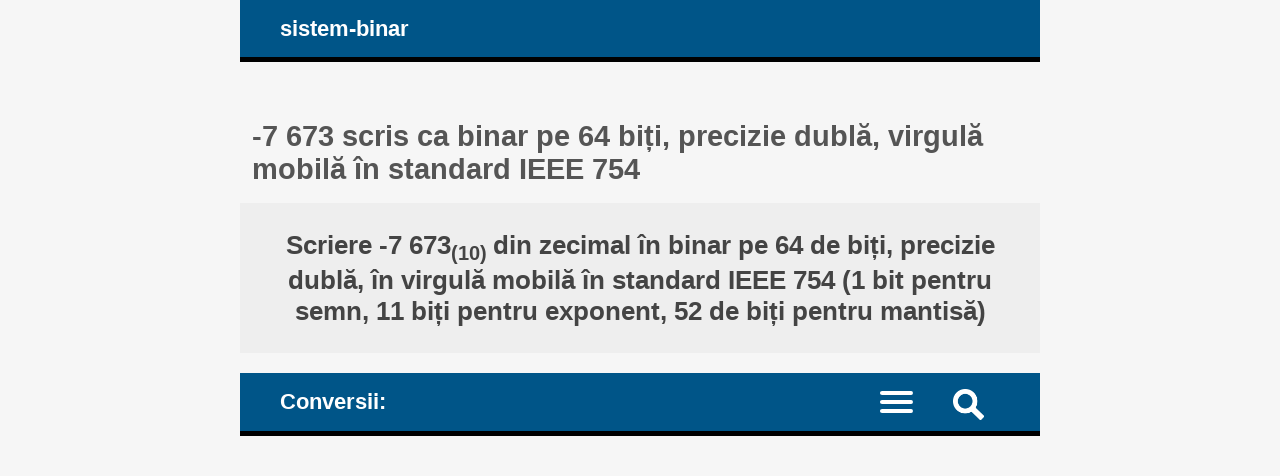

--- FILE ---
content_type: text/html; charset=UTF-8
request_url: https://sistem-binar.base-conversion.ro/numar-real-convertit-din-sistem-zecimal-in-binar-64biti-precizie-dubla-virgula-mobila-IEEE754.php?numar_zecimal_baza_zece=-7673
body_size: 9288
content:
<!DOCTYPE HTML><html lang="ro">
<head><meta charset="UTF-8"><meta name="viewport" content="width=device-width, initial-scale=1"><meta name="robots" content="index,follow"><link rel="canonical" href="https://sistem-binar.base-conversion.ro/numar-real-convertit-din-sistem-zecimal-in-binar-64biti-precizie-dubla-virgula-mobila-IEEE754.php?numar_zecimal_baza_zece=-7673"><link rel="alternate" hreflang="en" href="https://binary-system.base-conversion.ro/real-number-converted-from-decimal-system-to-64bit-double-precision-IEEE754-binary-floating-point.php?decimal_number_base_ten=-7673"><title>-7 673 scris ca binar pe 64 biți, precizie dublă, virgulă mobilă în standard IEEE 754</title><meta name="description" content="Scrierea numărului -7 673 din zecimal în binar pe 64 biți, precizie dublă, în virgulă mobilă în standard IEEE 754: cum se face conversia, calculator cu pași și explicații"><style>article, aside, details, figcaption, figure, footer, header, hgroup, main, menu, nav, section {display: block;}
* {-webkit-box-sizing: border-box;margin: 0;padding: 0;}body {background-color: #f6f6f6;color: #333;font-family: Arial, Helvetica, sans-serif;font-size: 1em;text-align: center;}a {color: #059;text-decoration: none;}a:link {color: #059;text-decoration: none;}a:hover {color: #444;text-decoration: none;}h1, h2, h3, h4, h5, h6 {color: #555;margin: 1em 0.4em 0.6em 0.4em;}h1 {font-size: 1.8em;margin-top: 2em;}h2 {font-size: 1.5em;margin-top: 1.6em;}h3 {font-size: 1.2em;}h4 {font-size: 1.1em;}h5 {font-size: 1em;}ul {height: auto;list-style: none;overflow: auto;}p {margin: 1em 0;}hr {border: 0 solid #777;border-bottom: 1px dashed #555;color:#555;display: block;height: 0.0625em;margin: 0.625em 0;}h1.msg, h2.msg, h1.top, h3.top {background-color: #fff;height: auto;margin: 0.625em 0;overflow: auto;padding: 1em;text-align: center;}h1.top a, h3.top a {display: block;padding: 1em;}sup, sub {font-size: 75%;}mark {background-color: #cef;color: #006;}mark:hover {background-color: #adf;color: #002;}
#layout {margin: 0 auto;text-align: left;width: 50em;}#header, #nav_menu {background-color: #058;border-bottom: 5px solid #000;color: #fff;height: auto;overflow: hidden;padding: 0 3%;}#logo, #nav_logo {clear: none;color: #fff;display: block;float: left;font-size: 1.4em;font-weight: bold;margin: 0.7em;}.clearfix:before, .clearfix:after {content: " ";display: table;}.clearfix:after {clear: both;}.noscreen {display:none;}div.adv728_90, div.info, div.infoc {background-color: #fff;clear: both;float: none;height: auto;text-align: center;}div.adv728_90 {margin: 1.6em 0;min-height: 210px;}div.info, div.infoc {overflow: auto;padding: 1.2em;text-align: justify;}div.infoc {text-align: center;}div.info ul {width: 100%;}div.info ul li {clear: both;display: block;height: auto;margin: 2%;overflow: auto;padding: 1%;}
</style></head>
<body><div id="layout"><header id="header"><a id="logo" href="https://sistem-binar.base-conversion.ro" title="pagina de start a site-ului sistem-binar.base-conversion.ro: conversia numerelor în baze de numerație ale sistemelor numerice poziționale în baza doi (numere scrise în sistem binar) și în baza zece (numere scrise în sistem zecimal)">sistem-binar</a></header><main><h1>-7 673 scris ca binar pe 64 biți, precizie dublă, virgulă mobilă în standard IEEE 754 </h1><style>div.result {background-color: #fff;font-size: 1.1em;font-weight: bold;height: auto;overflow: auto;text-align: center;}div.result h2 {background-color: #eee;color: #444;margin: 0;padding: 1em;}</style><div class="result"><h2>Scriere -7 673<sub>(10) </sub> din zecimal în binar pe 64 de biți, precizie dublă, în virgulă mobilă în standard IEEE 754 (1 bit pentru semn, 11 biți pentru exponent, 52 de biți pentru mantisă) </h2></div><style>#nav_menu {border-top: 20px solid #f6f6f6;}#nav {border-top: 2px dotted #999;clear: both;display: none;width: 100%;}#nav_logo{vertical-align: middle;}#nav li {border-bottom: 1px dotted #aaa;width: 100%;}#nav a {color: #fff;display: inline-block;font-size: 1.1em;height: 100%;padding: 3%;vertical-align: middle;text-align: left;width: 50%;}#nav a:active, #nav a.on, #nav a:hover {background-color: #035;color: #fff;}.menu-icon {display:block;padding: 1.1em 1.5em 0.7em 0;}.menu-icon div {width: 33px;height: 4px;margin-bottom: 5px;position: relative; background-color: #fff;border-radius: 3px; transform-origin: 4px 0px; transition: transform 0.5s cubic-bezier(0.77,0.2,0.05,1.0), background 0.5s cubic-bezier(0.77,0.2,0.05,1.0), opacity 0.55s ease;}label {float: right; display: inline-block; cursor:pointer;}#show_menu:checked ~ label div:nth-last-child(1) {opacity: 1;transform: translate(0px,-15px) rotate(45deg);}#show_menu:checked ~ label div:nth-last-child(2) {opacity: 1;transform: rotate(-45deg) translate(-11px, 5px);}#show_menu:checked ~ label div:nth-last-child(3) {opacity:0;}input[type=checkbox] {display: none;}#show_menu:checked ~ #nav {display: block;}
input, textarea {border: 0.125em solid #edc;background-color: #eee;color: #444;margin: 0.125em;padding: 0.1875em;}input:hover, input:focus, textarea:hover, textarea:focus {border: 0.125em solid #06a;background-color: #fff;}input[type=submit] {background-color: #058;color: #fff;cursor: pointer;}input[type=submit]:hover, input[type=submit]:focus {background-color: #333;}form {background-color: #fff;color: #333;border: 0.4em solid #059;height: auto;margin-bottom: 1.6em;overflow: hidden;padding: 1em 1.2em;position: relative;text-align: left;}form input, form label, form textarea {font-size: 1.4em;margin: 0.25em 0;overflow: auto;padding: 0.2em 0;width: 100%;}form label span {color: #058;}form input.sml {background-color: #fff;border: none;text-align: right;width: 100%;}#header img, #nav_menu img {float: right; display: inline-block; cursor:pointer;margin: 1em 2em 0.7em 1em;}#search {background-color: #fff;border-top: 2px dotted #999;clear: both;display: none;width: 100%;}#search form {border: none;}#top {background-color: #fff;border: 0.3em solid #369;margin: 0 -3%;overflow: hidden;}#show_search:checked ~ #search {display: block;}</style><header id="nav_menu"><span id="nav_logo">Conversii: </span><label for="show_search"><img src="images/png/search.png" width="31" height="31" title="căutare nouă / operație nouă"></label><input type="checkbox" id="show_search" role="button"><div id="search" class="clearfix"><div id="top"><h2>Scrie numere din zecimal în binar în reprezentare pe 64 biți, în precizie dublă, virgulă mobilă în standard IEEE 754 </h2><form target="_parent" action="https://sistem-binar.base-conversion.ro/converteste-numere-reale-din-sistem-zecimal-in-binar-64biti-precizie-dubla-virgula-mobila-IEEE754.php" method="POST"><input type="hidden" name="rulare" value="3"><input type="hidden" name="id_unique" value="0.13958600 176924730569749249221449.86593862"><label for="number">Număr zecimal: </label><input type="tel" id="number" name="decimal_number_base_ten" value="-7673" maxLength="362" placeholder="sunt permise: cifre + - ." required><input type="submit" value="convertește (transformă)"></form> </div></div><nav><input type="checkbox" id="show_menu"><label for="show_menu" title="Meniu conversii numerice binare: clic pentru a extinde / restrânge" class="menu-icon"><div></div><div></div><div></div></label><ul id="nav">
<li><a href="https://sistem-binar.base-conversion.ro/converteste-numere-intregi-pozitive-fara-semn-din-sistem-zecimal-in-binar-fara-semn.php" title="Convertor: scrierea din sistem zecimal în baza 10 în numere în baza 2 în sistem binar"> Fără semn: din Baza 10 &nearr; în Baza 2 </a><a href="https://sistem-binar.base-conversion.ro/converteste-numere-din-binar-fara-semn-in-intregi-pozitivi-fara-semn.php" title="Convertor: scrierea din sistem binar în baza 2 în numere în numere în baza 10 în sistem zecimal"> Fără semn: din Baza 2 &searr; în Baza 10 </a></li>
<li><a href="https://sistem-binar.base-conversion.ro/converteste-numere-intregi-cu-semn-din-sistem-zecimal-in-binar-cu-semn.php" title="Convertor: scrierea din numere întregi cu semn din sistem zecimal (baza 10) în sistem binar cu semn"> Cu semn: din Întreg &nearr; în Binar </a><a href="https://sistem-binar.base-conversion.ro/converteste-numere-din-binar-cu-semn-in-intregi.php" title="Convertor: scrierea numerelor binare cu semn din baza 2 în baza 10, ca întregi în sistem zecimal"> Cu semn: din Binar &searr; în Întreg </a></li>
<li><a href="https://sistem-binar.base-conversion.ro/converteste-numere-intregi-cu-semn-din-sistem-zecimal-in-binar-complement-unu.php" title="Convertor: scrierea din numere întregi cu semn din sistem zecimal (baza 10) în sistem binar cu semn în reprezentarea în complement față de unu"> Complement față de unu: din Întreg &nearr; în Binar </a><a href="https://sistem-binar.base-conversion.ro/converteste-numere-din-binar-complement-unu-in-intregi.php" title="Convertor: scrierea din sistem binar cu semn în reprezentarea în complement față de unu în numere întregi în sistem zecimal (baza 10)"> Complement față de unu: din Binar &searr; în Întreg </a></li>
<li><a href="https://sistem-binar.base-conversion.ro/converteste-numere-intregi-cu-semn-din-sistem-zecimal-in-binar-complement-doi.php" title="Convertor: scrierea din numere întregi cu semn din sistem zecimal (baza 10) în sistem binar cu semn în reprezentarea în complement față de doi"> Complement față de doi: din Întreg &nearr; în Binar </a><a href="https://sistem-binar.base-conversion.ro/converteste-numere-din-binar-complement-doi-in-intregi.php" title="Convertor: scrierea din sistem binar cu semn în reprezentarea în complement față de doi în numere întregi în sistem zecimal (baza 10)"> Complement față de doi: din Binar &searr; în Întreg </a></li>
<li><a href="https://sistem-binar.base-conversion.ro/converteste-numere-reale-din-sistem-zecimal-in-binar-32biti-precizie-simpla-virgula-mobila-IEEE754.php" title="Convertește numere zecimale în numere în sistem binar pe 32 de biți, precizie simplă, în virgulă mobilă în standard IEEE 754"> 32bit IEEE 754: din Nr. zecimal &nearr; în Binar, precizie simplă, virgulă mobilă </a><a href="https://sistem-binar.base-conversion.ro/converteste-numere-din-binar-32biti-precizie-simpla-virgula-mobila-IEEE754-in-reale.php" title="Convertește numere binare pe 32 de biți, precizie simplă, în virgulă mobilă în standard IEEE 754 în numere zecimale (float) în baza zece"> 32bit IEEE 754: din Binar, precizie simplă, virgulă mobilă &searr; în Nr. zecimal, float </a></li>
<li><a href="https://sistem-binar.base-conversion.ro/converteste-numere-reale-din-sistem-zecimal-in-binar-64biti-precizie-dubla-virgula-mobila-IEEE754.php" title="Convertește numere zecimale în numere în sistem binar pe 64 de biți, precizie dublă, în virgulă mobilă în standard IEEE 754" class="on"> 64bit IEEE 754: din Nr. zecimal &nearr; în Binar, precizie dublă, virgulă mobilă </a><a href="https://sistem-binar.base-conversion.ro/converteste-numere-din-binar-64biti-precizie-dubla-virgula-mobila-IEEE754-in-reale.php" title="Convertește numere binare pe 64 de biți, precizie dublă, în virgulă mobilă în standard IEEE 754 în numere zecimale (double) în baza zece"> 64bit IEEE 754: din Binar, precizie dublă, virgulă mobilă &searr; în Nr. zecimal, double </a></li>
</ul></nav></header><style>div.result h3 {color: #058;}div.result div {display: inline-block;float: none;height: auto;margin: 1em auto;padding: 1em;overflow: auto;text-align: right;width: auto;}div.result div.left {margin: 0.5em auto;padding: 0.5em;text-align: left;}div.result div span {color: #058;}div.result div span.lthrough {text-decoration: line-through;}ul.bits {text-align: center;padding: 3%;}ul.bits li {text-align: left;}ul.bits ul{display: inline-block;}ul.bits ul li {display: inline-block;float: left;text-align: center;vertical-align: top;}ul.bits ul li p {background-color: #adf;font-size: 1.3em;margin: 0.2em;padding: 0.2em;}ul.bin li {padding: 0.5em 1em;border-bottom: 0.0625em dotted #ccc;}ul.bin li b {color: #057;}</style><div class="result"><h3>Care sunt pașii pentru a scrie numărul <br><mark>-7 673</mark><sub>(10) </sub> din zecimal în binar în reprezentarea pe 64 biți, precizie dublă, în virgulă mobilă în standard IEEE 754 (1 bit pentru semn, 11 biți pentru exponent, 52 de biți pentru mantisă) </h3> </div><div class="result"><h3>1. Începe cu versiunea pozitivă a numărului: </h3><h4>|-7 673| = 7 673 </h4><br><h3>2. Împarte numărul în mod repetat la 2. </h3><div class="left"><h4>Notăm mai jos, în ordine, fiecare rest al împărțirilor. </h4><h4>Ne oprim când obținem un cât egal cu zero. </h4></div> <br><div><ul class="bin"><li>împărțire = cât + <b>rest</b>; </li><li> 7 673 : 2 = 3 836 + <b>1</b>; </li><li> 3 836 : 2 = 1 918 + <b>0</b>; </li><li> 1 918 : 2 = 959 + <b>0</b>; </li><li> 959 : 2 = 479 + <b>1</b>; </li><li> 479 : 2 = 239 + <b>1</b>; </li><li> 239 : 2 = 119 + <b>1</b>; </li><li> 119 : 2 = 59 + <b>1</b>; </li><li> 59 : 2 = 29 + <b>1</b>; </li><li> 29 : 2 = 14 + <b>1</b>; </li><li> 14 : 2 = 7 + <b>0</b>; </li><li> 7 : 2 = 3 + <b>1</b>; </li><li> 3 : 2 = 1 + <b>1</b>; </li><li> 1 : 2 = 0 + <b>1</b>; </li></ul></div><br><h3>3. Construiește reprezentarea numărului pozitiv în baza 2. </h3><div class="left"><h4>Ia fiecare rest al împărțirilor începând din partea de jos a listei construite mai sus. </h4></div> </div><div class="result"><div><h4>7 673<sub>(10) </sub> = </h4><hr><h4> <mark>1 1101 1111 1001</mark><sub>(2) </sub></h4></div><br><h3>4. Normalizează reprezentarea binară a numărului. </h3><div class="left"><h4>Mută virgula cu 12 poziții la stânga, astfel încât partea întreagă a acestuia să aibă un singur bit, diferit de 0: </h4></div> <br><div><h4>7 673<sub>(10) </sub>= </h4><hr><h4><mark>1 1101 1111 1001</mark><sub>(2) </sub>= </h4><hr><h4><mark>1 1101 1111 1001</mark><sub>(2) </sub> &times; 2<sup>0 </sup>= </h4><hr><h4><mark>1,1101 1111 1001</mark><sub>(2) </sub> &times; 2<sup>12 </sup> </h4></div><br><h3>5. Până la acest moment avem următoarele elemente ce vor alcătui numărul binar în reprezentare IEEE 754, precizie dublă (64 biți): </h3> </div><div class="result"><div><h4>Semn 1 (un număr negativ) </h4><hr><h4>Exponent (neajustat): 12 </h4><hr><h4>Mantisă (nenormalizată): <br><mark>1,1101 1111 1001</mark> </h4></div><br><h3>6. Ajustează exponentul. </h3><div class="left"><h4>Folosește reprezentarea deplasată pe 11 biți: </h4></div><br><div><h4>Exponent (ajustat) = </h4><hr><h4>Exponent (neajustat) + 2<sup>(11-1)</sup> - 1 = </h4><hr><h4>12 + 2<sup>(11-1)</sup> - 1 = </h4><hr><h4>(12 + 1 023)<sub>(10) </sub> = </h4><hr><h4>1 035<sub>(10) </sub></h4></div><br><h3>7. Convertește exponentul ajustat din zecimal (baza 10) în binar pe 11 biți. </h3><div class="left"><h4>Folosește din nou tehnica împărțirii repetate la 2: </h4></div> <br><div><ul class="bin"><li>împărțire = cât + <b>rest</b>; </li><li> 1 035 : 2 = 517 + <b>1</b>; </li><li> 517 : 2 = 258 + <b>1</b>; </li><li> 258 : 2 = 129 + <b>0</b>; </li><li> 129 : 2 = 64 + <b>1</b>; </li><li> 64 : 2 = 32 + <b>0</b>; </li><li> 32 : 2 = 16 + <b>0</b>; </li><li> 16 : 2 = 8 + <b>0</b>; </li><li> 8 : 2 = 4 + <b>0</b>; </li><li> 4 : 2 = 2 + <b>0</b>; </li><li> 2 : 2 = 1 + <b>0</b>; </li><li> 1 : 2 = 0 + <b>1</b>; </li> </ul></div><br><h3>8. Construiește reprezentarea în baza 2 a exponentului ajustat. </h3><div class="left"><h4>Ia fiecare rest al împărțirilor începând din partea de jos a listei construite mai sus. </h4></div> <br><div><h4>Exponent (ajustat) =</h4><hr><h4> 1035<sub>(10) </sub> =</h4><hr><h4> <mark>100 0000 1011</mark><sub>(2) </sub></h4></div><br> <h3>9. Normalizează mantisa. </h3><div class="left"><h4>a) Renunță la primul bit, cel mai din stânga, care e întotdeauna 1, și la separatorul zecimal, dacă e cazul. </h4><hr><h4>b) Ajustează-i lungimea la 52 biți, prin adăugarea numărului de zerouri necesare, la dreapta. </h4></div> <br><div><h4>Mantisă (normalizată) = </h4><hr><h4><span class="lthrough">1.</span> <mark>1101 1111 1001</mark> <span>0000 0000 0000 0000 0000 0000 0000 0000 0000 0000</span> = </h4><hr><h4><mark>1101 1111 1001 0000 0000 0000 0000 0000 0000 0000 0000 0000 0000</mark> </h4></div><br><h3>10. Cele trei elemente care alcătuiesc reprezentarea numărului în sistem binar pe 64 de biți, precizie dublă, în virgulă mobilă în standard IEEE 754: </h3> </div><div class="result"><div><h4>Semn (1 bit) = <br><mark>1</mark> (un număr negativ) </h4><hr><h4>Exponent (11 biți) = <br><mark>100 0000 1011</mark> </h4><hr><h4>Mantisă (52 biți) = <br><mark>1101 1111 1001 0000 0000 0000 0000 0000 0000 0000 0000 0000 0000</mark> </h4></div><br><h2>Numărul zecimal -7 673 scris în binar în representarea pe 64 biți, precizie dublă, în virgulă mobilă în standard IEEE 754: </h2> </div><div class="result"><h2><mark>1</mark> - <mark>100 0000 1011</mark> - <mark>1101 1111 1001 0000 0000 0000 0000 0000 0000 0000 0000 0000 0000</mark> </h2> </div><div class="result"><div class="fb-share-button" data-href="https://sistem-binar.base-conversion.ro/numar-real-convertit-din-sistem-zecimal-in-binar-64biti-precizie-dubla-virgula-mobila-IEEE754.php?numar_zecimal_baza_zece=-7673" data-layout="box_count" data-size="large"><a target="_blank" href="https://www.facebook.com/sharer/sharer.php?u=https%3A%2F%2Fsistem-binar.base-conversion.ro%2Fnumar-real-convertit-din-sistem-zecimal-in-binar-64biti-precizie-dubla-virgula-mobila-IEEE754.php%3Fnumar_zecimal_baza_zece%3D-7673&amp;src=sdkpreparse" class="fb-xfbml-parse-ignore" rel="nofollow">Distribuie</a></div></div> <br><div id="fb-root"></div><script async defer crossorigin="anonymous" src="https://connect.facebook.net/ro_RO/sdk.js#xfbml=1&version=v22.0"></script><div class="info"><h3><a href="https://sistem-binar.base-conversion.ro/numar-real-convertit-din-sistem-zecimal-in-binar-64biti-precizie-dubla-virgula-mobila-IEEE754.php?numar_zecimal_baza_zece=-7718" title="Scriere -7 718 din zecimal în binar în reprezentarea pe 64 biți, precizie dublă, în virgulă mobilă în standard IEEE 754"> &raquo; Scriere -7 718 din zecimal în binar în reprezentarea pe 64 biți, precizie dublă, în virgulă mobilă în standard IEEE 754 </a></h3><h4><a href="https://sistem-binar.base-conversion.ro/tabele-lunare-numere-double-in-binar-64biti-precizie-dubla-IEEE754.php" title="Calcule efectuate de vizitatorii noștri: Numere zecimale scrise în binar în reprezentarea pe 64 biți, precizie dublă, virgulă mobilă în standard IEEE 754. Date organizate lunar"> &raquo; Calcule efectuate de vizitatorii noștri: Numere zecimale scrise în binar în reprezentarea pe 64 biți, precizie dublă, virgulă mobilă în standard IEEE 754. Date organizate lunar </a></h4><h4><a href="https://sistem-binar.base-conversion.ro/calcule-lunare-numere-double-in-binar-64biti-precizie-dubla-IEEE754.php?an=2026&amp;luna=1" title="Luna 01, 2026 [Ianuarie]: Numere zecimale scrise în binar în reprezentarea pe 64 biți, precizie dublă, în virgulă mobilă în standard IEEE 754. Calcule efectuate pe parcursul lunii: Ianuarie - de vizitatorii noștri"> &raquo; Luna 01, 2026 [Ianuarie]: Numere zecimale scrise în binar în reprezentarea pe 64 biți, precizie dublă, în virgulă mobilă în standard IEEE 754. Calcule efectuate pe parcursul lunii: Ianuarie - de vizitatorii noștri </a></h4> </div></main><article><h2>Cum să convertești numere zecimale din sistem zecimal (baza 10) în sistem binar în virgulă mobilă în reprezentarea IEEE 754, precizie dublă pe 64 de biți </h2><div class="info"><h3>Urmează pașii de mai jos pentru a converti un număr zecimal (cu virgulă) din baza zece în sistem binar în virgulă mobilă în reprezentarea IEEE 754, precizie dublă pe 64 de biți: </h3><ul><li> 1. Dacă numărul de convertit e negativ, începe cu versiunea pozitivă a numărului. </li><li> 2. Convertește întâi partea întreagă, împarte în mod repetat la 2 reprezentarea pozitivă a numărului întreg cu semn care trebuie convertit în sistem binar, ținând minte fiecare rest al împărțirilor. Atunci când găsim un CÂT care e egal cu ZERO => STOP </li><li> 3. Construiește apoi reprezentarea în baza 2 a părții întregi a numărului, luând fiecare rest al împărțirilor efectuate, începând din partea de jos a listei construite mai sus. Astfel, ultimul rest al împărțirilor de la punctul de mai sus devine primul simbol (situat cel mai la stânga) al numărului în baza doi, în timp ce primul rest devine ultimul simbol (situat cel mai la dreapta). </li><li> 4. Convertește apoi partea fracționară. Înmulțește partea fracționara în mod repetat cu 2, până se obține o parte fracționară egală cu zero, ținând minte fiecare parte întreagă a înmulțirilor. </li><li> 5. Construiește reprezentarea în baza 2 a părții fracționare a numărului, luând fiecare parte întreagă a rezultatelor înmulțirilor efectuate, începând din partea de sus a listei construite mai sus (se iau părțile întregi în ordinea în care au fost obținute). </li><li> 6. Normalizează reprezentarea binară a numărului, mutând virgula cu "n" poziții fie la stânga, fie la dreapta, astfel încât partea întreagă a numărului binar să aibă un singur bit, diferit de '0' (la stânga semnului zecimal să rămână un singur simbol, egal cu 1). </li><li> 7. Ajustează exponentul folosind reprezentarea deplasată pe 11 biți apoi convertește-l din zecimal (baza 10) în binar pe 11 biți, folosind tehnica împărțirii repetate la 2, așa cum am mai arătat mai sus: <br> Exponent (ajustat) = Exponent (neajustat) + 2<sup>(11-1)</sup> - 1; </li><li> 8. Normalizează mantisa, renunțând la primul bit (cel mai din stânga), care este întotdeauna '1' (și la semnul zecimal, dacă e cazul) și ajustându-i lungimea, la 52 biți, fie renunțând la biții în exces din dreapta (pierzând precizie...), fie adaugând tot la dreapta biți setați pe '0'. </li><li> Semnul (ocupă 1 bit) e egal fie cu 1, dacă e număr negativ, fie cu 0, dacă e număr pozitiv. </li></ul><h3> Exemplu: convertește numărul negativ -31,640 215 din sistem zecimal (baza zece) în sistem binar în virgulă mobilă în reprezentarea IEEE 754, precizie dublă pe 64 de biți: </h3><ul><li> 1. Începe cu versiunea pozitivă a numărului: <p>|-31,640 215| = 31,640 215;</p> </li><li> 2. Convertește întâi partea întreagă, 31. Împarte numărul 31 în mod repetat la 2, ținând minte fiecare rest al împărțirilor, până obținem un cât care este egal cu zero: </li>
<li><ul><li> împărțire = cât + <b>rest</b>; </li>
<li> 31 : 2 = 15 + <b>1</b>; </li>
<li> 15 : 2 = 7 + <b>1</b>; </li>
<li> 7 : 2 = 3 + <b>1</b>; </li>
<li> 3 : 2 = 1 + <b>1</b>; </li>
<li> 1 : 2 = 0 + <b>1</b>; </li>
<li> Am obținut un cât care este egal cu ZERO => STOP </li></ul></li><li> 3. Construiește reprezentarea în baza 2 a părții întregi a numărului, luând fiecare rest al împărțirilor începând din partea de jos a listei construite mai sus: <p>31<sub>(10)</sub> = 1 1111<sub>(2)</sub></p> </li><li> 4. Convertește apoi partea fracționară 0,640 215. Înmulțește în mod repetat cu 2, ținând minte fiecare parte întreagă a înmulțirilor, până obținem o parte fracționară egală cu zero: </li>
<li><ul><li> #) înmulțire = <b>întreg</b> + fracționar; </li>
<li> 1) 0,640 215 &times; 2 = <b>1</b> + 0,280 43; </li>
<li> 2) 0,280 43 &times; 2 = <b>0</b> + 0,560 86; </li>
<li> 3) 0,560 86 &times; 2 = <b>1</b> + 0,121 72; </li>
<li> 4) 0,121 72 &times; 2 = <b>0</b> + 0,243 44; </li>
<li> 5) 0,243 44 &times; 2 = <b>0</b> + 0,486 88; </li>
<li> 6) 0,486 88 &times; 2 = <b>0</b> + 0,973 76; </li>
<li> 7) 0,973 76 &times; 2 = <b>1</b> + 0,947 52; </li>
<li> 8) 0,947 52 &times; 2 = <b>1</b> + 0,895 04; </li>
<li> 9) 0,895 04 &times; 2 = <b>1</b> + 0,790 08; </li>
<li> 10) 0,790 08 &times; 2 = <b>1</b> + 0,580 16; </li>
<li> 11) 0,580 16 &times; 2 = <b>1</b> + 0,160 32; </li>
<li> 12) 0,160 32 &times; 2 = <b>0</b> + 0,320 64; </li>
<li> 13) 0,320 64 &times; 2 = <b>0</b> + 0,641 28; </li>
<li> 14) 0,641 28 &times; 2 = <b>1</b> + 0,282 56; </li>
<li> 15) 0,282 56 &times; 2 = <b>0</b> + 0,565 12; </li>
<li> 16) 0,565 12 &times; 2 = <b>1</b> + 0,130 24; </li>
<li> 17) 0,130 24 &times; 2 = <b>0</b> + 0,260 48; </li>
<li> 18) 0,260 48 &times; 2 = <b>0</b> + 0,520 96; </li>
<li> 19) 0,520 96 &times; 2 = <b>1</b> + 0,041 92; </li>
<li> 20) 0,041 92 &times; 2 = <b>0</b> + 0,083 84; </li>
<li> 21) 0,083 84 &times; 2 = <b>0</b> + 0,167 68; </li>
<li> 22) 0,167 68 &times; 2 = <b>0</b> + 0,335 36; </li>
<li> 23) 0,335 36 &times; 2 = <b>0</b> + 0,670 72; </li>
<li> 24) 0,670 72 &times; 2 = <b>1</b> + 0,341 44; </li>
<li> 25) 0,341 44 &times; 2 = <b>0</b> + 0,682 88; </li>
<li> 26) 0,682 88 &times; 2 = <b>1</b> + 0,365 76; </li>
<li> 27) 0,365 76 &times; 2 = <b>0</b> + 0,731 52; </li>
<li> 28) 0,731 52 &times; 2 = <b>1</b> + 0,463 04; </li>
<li> 29) 0,463 04 &times; 2 = <b>0</b> + 0,926 08; </li>
<li> 30) 0,926 08 &times; 2 = <b>1</b> + 0,852 16; </li>
<li> 31) 0,852 16 &times; 2 = <b>1</b> + 0,704 32; </li>
<li> 32) 0,704 32 &times; 2 = <b>1</b> + 0,408 64; </li>
<li> 33) 0,408 64 &times; 2 = <b>0</b> + 0,817 28; </li>
<li> 34) 0,817 28 &times; 2 = <b>1</b> + 0,634 56; </li>
<li> 35) 0,634 56 &times; 2 = <b>1</b> + 0,269 12; </li>
<li> 36) 0,269 12 &times; 2 = <b>0</b> + 0,538 24; </li>
<li> 37) 0,538 24 &times; 2 = <b>1</b> + 0,076 48; </li>
<li> 38) 0,076 48 &times; 2 = <b>0</b> + 0,152 96; </li>
<li> 39) 0,152 96 &times; 2 = <b>0</b> + 0,305 92; </li>
<li> 40) 0,305 92 &times; 2 = <b>0</b> + 0,611 84; </li>
<li> 41) 0,611 84 &times; 2 = <b>1</b> + 0,223 68; </li>
<li> 42) 0,223 68 &times; 2 = <b>0</b> + 0,447 36; </li>
<li> 43) 0,447 36 &times; 2 = <b>0</b> + 0,894 72; </li>
<li> 44) 0,894 72 &times; 2 = <b>1</b> + 0,789 44; </li>
<li> 45) 0,789 44 &times; 2 = <b>1</b> + 0,578 88; </li>
<li> 46) 0,578 88 &times; 2 = <b>1</b> + 0,157 76; </li>
<li> 47) 0,157 76 &times; 2 = <b>0</b> + 0,315 52; </li>
<li> 48) 0,315 52 &times; 2 = <b>0</b> + 0,631 04; </li>
<li> 49) 0,631 04 &times; 2 = <b>1</b> + 0,262 08; </li>
<li> 50) 0,262 08 &times; 2 = <b>0</b> + 0,524 16; </li>
<li> 51) 0,524 16 &times; 2 = <b>1</b> + 0,048 32; </li>
<li> 52) 0,048 32 &times; 2 = <b>0</b> + 0,096 64; </li>
<li> 53) 0,096 64 &times; 2 = <b>0</b> + 0,193 28; </li>
<li> Nicio parte fracționară egală cu zero n-a fost obținută prin calcule. Însă am efectuat un număr suficient de iterații (peste limita de Mantisă = 52) și a fost calculată măcar o parte întreagă
diferită de zero => STOP (pierzând precizie...). </li></ul></li><li> 5. Construiește reprezentarea în baza 2 a părții fracționare a numărului, luând fiecare parte întreagă a rezultatelor înmulțirilor efectuate anterior, începând din partea de sus a listei construite: <p> 0,640 215<sub>(10)</sub> = 0,1010 0011 1110 0101 0010 0001 0101 0111 0110 1000 1001 1100 1010 0<sub>(2)</sub></p> </li>
<li> 6. Recapitulare - numărul pozitiv înainte de normalizare: <p> 31,640 215<sub>(10)</sub> = 1 1111,1010 0011 1110 0101 0010 0001 0101 0111 0110 1000 1001 1100 1010 0<sub>(2)</sub></p> </li><li> 7. Normalizează reprezentarea binară a numărului, mutând virgula cu 4 poziții la stânga astfel încât partea întreagă a acestuia să aibă un singur bit, diferit de '0': <p> 31,640 215<sub>(10)</sub> = <br> 1 1111,1010 0011 1110 0101 0010 0001 0101 0111 0110 1000 1001 1100 1010 0<sub>(2)</sub> = <br> 1 1111,1010 0011 1110 0101 0010 0001 0101 0111 0110 1000 1001 1100 1010 0<sub>(2)</sub> &times; 2<sup>0</sup> = <br> 1,1111 1010 0011 1110 0101 0010 0001 0101 0111 0110 1000 1001 1100 1010 0<sub>(2)</sub> &times; 2<sup>4</sup></p> </li><li> 8. Până la acest moment avem următoarele elemente ce vor alcătui numărul binar în reprezentare IEEE 754, precizie dublă (64 biți): <p> Semn: 1 (număr negativ); </p><p> Exponent (neajustat): 4; </p><p> Mantisă (nenormalizată): 1,1111 1010 0011 1110 0101 0010 0001 0101 0111 0110 1000 1001 1100 1010 0;</p> </li><li> 9. Ajustează exponentul folosind reprezentarea deplasată pe 11 biți apoi convertește-l din zecimal (baza 10) în binar pe 11 biți, folosind tehnica împărțirii repetate la 2, așa cum am mai arătat mai sus: <p> Exponent (ajustat) = Exponent (neajustat) + 2<sup>(11-1)</sup> - 1 = (4 + 1023)<sub>(10)</sub> = 1027<sub>(10)</sub> = <br> 100 0000 0011<sub>(2)</sub></p> </li><li> 10. Normalizează mantisa, renunțând la primul bit (cel mai din stânga), care e întotdeauna '1' (și la semnul zecimal) și ajustându-i lungimea, la 52 biți, prin renunțarea la biții în exces, din dreapta (pierzând precizie...): <p> Mantisă (nenormalizată): 1,1111 1010 0011 1110 0101 0010 0001 0101 0111 0110 1000 1001 1100 1010 0 </p><p> Mantisă (normalizată): 1111 1010 0011 1110 0101 0010 0001 0101 0111 0110 1000 1001 1100 </p></li><li> Concluzia: <p> Semn (1 bit) = 1 (număr negativ) </p><p> Exponent (11 biți) = 100 0000 0011 </p><p> Mantisă (52 biți) = 1111 1010 0011 1110 0101 0010 0001 0101 0111 0110 1000 1001 1100 </p></li><li><b> Numărul  -31,640 215, zecimal, convertit din sistem zecimal (baza 10) în binar pe 64 de biți, precizie dublă, în virgulă mobilă în standard IEEE 754 este: </b><hr><b> 1 - 100 0000 0011 - 1111 1010 0011 1110 0101 0010 0001 0101 0111 0110 1000 1001 1100 </b></li></ul> </div></article>
<nav><h2>Convertor de numere în sistemul binar și zecimal. Conversii în baza 2 și baza 10 disponibile: </h2><div class="info">
<h3>1. Întreg &nearr; Binar </h3>
<ul><li><h4>1.1. <a href="https://sistem-binar.base-conversion.ro/converteste-numere-intregi-pozitive-fara-semn-din-sistem-zecimal-in-binar-fara-semn.php" title="Convertor: scrierea din sistem zecimal în baza 10 în numere în sistem binar în baza 2"> Din baza 10 &nearr; în baza 2 </a></h4><hr>
<h4>1.2. <a href="https://sistem-binar.base-conversion.ro/converteste-numere-intregi-cu-semn-din-sistem-zecimal-in-binar-cu-semn.php" title="Convertor: scrierea din numere întregi cu semn din sistem zecimal (baza 10) în sistem binar cu semn"> Din întreg cu semn &nearr; în binar cu semn </a></h4><hr>
<h4>1.3. <a href="https://sistem-binar.base-conversion.ro/converteste-numere-intregi-cu-semn-din-sistem-zecimal-in-binar-complement-unu.php" title="Convertor: scrierea din numere întregi cu semn din sistem zecimal (baza 10) în sistem binar cu semn în reprezentarea în complement față de unu"> Din întreg cu semn &nearr; în binar în representarea în complement față de unu </a></h4><hr>
<h4>1.4. <a href="https://sistem-binar.base-conversion.ro/converteste-numere-intregi-cu-semn-din-sistem-zecimal-in-binar-complement-doi.php" title="Convertor: scrierea din numere întregi cu semn din sistem zecimal (baza 10) în sistem binar cu semn în reprezentarea în complement față de doi"> Din întreg cu semn &nearr; în binar în representarea în complement față de doi </a></h4></li></ul>
<h3>2. Zecimal &nearr; Binar </h3>
<ul><li><h4>2.1. <a href="https://sistem-binar.base-conversion.ro/converteste-numere-reale-din-sistem-zecimal-in-binar-32biti-precizie-simpla-virgula-mobila-IEEE754.php" title="Convertește numere zecimale în sistem binar pe 32 de biți, precizie simplă, în virgulă mobilă în standard IEEE 754"> Din nr. zecimal &nearr; în binar 32bit, precizie simplă, virgulă mobilă, IEEE 754 </a></h4><hr>
<h4>2.2. <a href="https://sistem-binar.base-conversion.ro/converteste-numere-reale-din-sistem-zecimal-in-binar-64biti-precizie-dubla-virgula-mobila-IEEE754.php" title="Convertește numere zecimale în sistem binar pe 64 de biți, precizie dublă, în virgulă mobilă în standard IEEE 754"> Din nr. zecimal &nearr; în binar 64bit, precizie dublă, virgulă mobilă, IEEE 754 </a></h4></li></ul>
<h3>3. Binar &searr; Întreg </h3>
<ul><li><h4>3.1. <a href="https://sistem-binar.base-conversion.ro/converteste-numere-din-binar-fara-semn-in-intregi-pozitivi-fara-semn.php" title="Convertor: scrierea din sistem binar în baza 2 în numere în baza 10 în sistem zecimal"> Din baza 2 &searr; în baza 10 </a></h4><hr>
<h4>3.2. <a href="https://sistem-binar.base-conversion.ro/converteste-numere-din-binar-cu-semn-in-intregi.php" title="Convertor: scrierea din sistem binar cu semn în baza 2 în numere întregi în baza 10 în sistem zecimal"> Din binar cu semn în baza 2 &searr; în întreg în baza 10 în sistem zecimal </a></h4><hr>
<h4>3.3. <a href="https://sistem-binar.base-conversion.ro/converteste-numere-din-binar-complement-unu-in-intregi.php" title="Convertor: scrierea din sistem binar cu semn în reprezentarea în complement față de unu în numere întregi în sistem zecimal (baza 10)"> Din binar cu semn în reprezentarea în complement față de unu &searr; în întreg </a></h4><hr>
<h4>3.4. <a href="https://sistem-binar.base-conversion.ro/converteste-numere-din-binar-complement-doi-in-intregi.php" title="Convertor: scrierea din sistem binar cu semn în reprezentarea în complement față de doi în numere întregi în sistem zecimal (baza 10)"> Din binar cu semn în reprezentarea în complement față de doi &searr; în întreg </a></h4></li></ul>
<h3>4. Binar &searr; Zecimal </h3>
<ul><li><h4>4.1. <a href="https://sistem-binar.base-conversion.ro/converteste-numere-din-binar-32biti-precizie-simpla-virgula-mobila-IEEE754-in-reale.php" title="Convertește numere binare pe 32 de biți, precizie simplă, în virgulă mobilă în standard IEEE 754 în numere zecimale în baza 10"> Din binar 32bit, precizie simplă, virgulă mobilă, IEEE 754 &searr; în nr. zecimal </a></h4><hr>
<h4>4.2. <a href="https://sistem-binar.base-conversion.ro/converteste-numere-din-binar-64biti-precizie-dubla-virgula-mobila-IEEE754-in-reale.php" title="Convertește numere binare pe 64 de biți, precizie dublă, în virgulă mobilă în standard IEEE 754 în numere zecimale în baza 10"> Din binar 64 bit, precizie dublă, virgulă mobilă, IEEE 754 &searr; în nr. zecimal  </a></h4></li></ul></div></nav><style>#footer {background-color: #555;color: #fff;height: auto;overflow: hidden;}#footer-inside {background-color: #444;height: auto;margin: 0 auto 3em auto;overflow: auto;text-align: center;width: 50em;}#footer ul {float: none;height: auto;overflow: auto;}#footer li {display: inline;height: auto;float: left;overflow: auto;position: relative;width: 33.333%;}#footer li.term {background-color: #058;font-weight: bold;width: 25%;}#footer #lang li {width: 50%;}#footer #lang li a.on {background-color: #222}#footer li.footsite {background-color: #eee;font-weight: bold;width: 100%;}#footer li a {border-bottom: 0.0625em dotted #777;color: #fff;display: inline-block;line-height: 3em;padding: 0.3em 1.33em;text-align: center;width: 100%;}#footer li.term a {color: #fff;}#footer li.footsite a {color: #333;}#footer a:hover, #footer li.footsite a:hover {background-color: #333;color: #fff;}@media screen and (max-width: 50em) {
body {font-size: 90%;}#layout, #header, #footer-inside {width: 100%;}#header {padding: 0;}#top {margin: 0;}
#footer ul {display: block;width: 100%;}#footer li, #footer li.term {position: relative;width: 50%;}
}@media screen and (max-width: 40em) {
div.info, div.infoc, #listeaza_numere li {padding: 0.3125em;}
}@media only screen and (max-width: 30em) {
body {font-size: 80%;}#footer li, #footer li.term {width: 100%;}
}@media only screen and (max-width: 20em){
h1 {font-size: 1.3em;}h2 {font-size: 1.23em;}h3 {font-size: 1.16em;}h4 {font-size: 1.09em;}#logo {font-size: 1.4em;}
}@media only screen and (max-width: 15em){
#logo {display: none;}
}@media only screen and (max-width: 11em){
div.rdr ul li, div.rdr ul li a {width: 100%;}
}@media only screen and (max-width: 7.8125em){
div.adv728_90 {width: 7.8125em;}
}</style></div><footer><div id="footer"><div id="footer-inside"><ul><li class="term"><a href="https://sistem-binar.base-conversion.ro/despre-sistem-binar-base-conversion.php" title="despre sistem-binar.base-conversion.ro"> despre </a></li><li class="term"><a href="https://sistem-binar.base-conversion.ro/sugestii.php" title="sugestii și contact"> sugestii </a></li><li class="term"><a href="https://sistem-binar.base-conversion.ro/termeni.php" title="termeni și condiții"> termeni </a></li><li class="term"><a href="https://sistem-binar.base-conversion.ro/cookie-policy.php" title="politica referitoare la cookie-uri a site-ului base-conversion.ro"> cookie policy </a></li></ul><ul id="lang"><li><a href="https://binary-system.base-conversion.ro/real-number-converted-from-decimal-system-to-64bit-double-precision-IEEE754-binary-floating-point.php?decimal_number_base_ten=-7673" title="English language"> English </a></li><li><a href="https://sistem-binar.base-conversion.ro/numar-real-convertit-din-sistem-zecimal-in-binar-64biti-precizie-dubla-virgula-mobila-IEEE754.php?numar_zecimal_baza_zece=-7673" title="limba Română" class="on"> Română </a></li></ul><ul><li class="footsite"><a href="https://sistem-binar.base-conversion.ro" title="Conversia numerelor binare (baza 2 și reprezentare în limbaj calculator) ÎN și DIN sistem zecimal (numere scrise în baza de numerație 10, întregi și zecimale: float și double), sisteme numerice poziționale"> &#169; 2016 - 2026 sistem-binar.base-conversion.ro </a></li><li><a href="https://sistem-binar.base-conversion.ro/" title="Conversia numerelor binare (baza 2 și reprezentare în limbaj calculator) ÎN și DIN sistem zecimal (numere scrise în baza de numerație 10, întregi și zecimale: float și double), sisteme numerice poziționale" target="_blank"> Conversii numere binare </a></li><li><a href="http://numar-text.calculators.ro/" title="Transformă numere în cuvinte, scrie cu litere: număr cardinal și ordinal, sume de bani în lei, cum se scrie (completează) un cec, date calendaristice (ziua de naștere), ora, anul - scrise cu litere mici sau mari, în opt feluri" target="_blank"> Scrie numere cu litere </a></li><li><a href="http://procentaje.calculators.ro/" title="Calculatoare procentaje din numere, creștere și scădere procentuală relativă sau cu procentaj din valoarea unui număr" target="_blank"> Calculatoare procentaje </a></li><li><a href="https://ro.numere-prime.ro/" title="Numere prime, descompunere în factori primi, calculare cel mai mare divizor și multiplu comun (cmmdc, cmmmc), lista cu divizori comuni ai numerelor, simplificarea fracțiilor ordinare și rescrierea ca numere zecimale, procentaje, fracții mixte, numere divizibile, coprime, paritate" target="_blank"> Factori și numere prime </a></li><li><a href="http://www.numere-romane.ro/?lang=ro" title="Convertor online numerale (numere, cifre) romane în și din numere arabe, convertește date de naștere (data calendaristică), operații de scădere și adunare folosind numere și cifre romane" target="_blank"> Cifre, numere romane </a></li><li><a href="https://ro.fractii.ro/" title="Operații cu fracții ordinare online, explicate: simplificare, comparare, sortare, înmulțire, adunare, scădere" target="_blank"> Operații cu fracții </a></li><li><a href="http://taxa-vanzari.calculators.ro/" title="Calculator taxa pe vânzări: adaugă taxa pe vânzări la prețul de listă fără taxă sau extrage taxa inclusă din prețul final de vânzare" target="_blank"> Taxa pe vânzări </a></li><li><a href="http://tva.calculators.ro/" title="Calculator TVA: adaugă TVA la prețuri fără taxă, extrage TVA din prețurile de vânzare, recalculează prețul cu un nou nivel diferit al taxei" target="_blank"> Calculator TVA </a></li><li><a href="http://ani-bisecti.calculators.ro/" title="Calculează: este an bisect sau an comun? Când e ultimul an bisect înainte și următorul după anul verificat? Informații despre anii bisecți, istoric, algoritm" target="_blank"> Ani bisecți </a></li><li><a href="http://numere.mathdial.com/" title="Adună și scade numere, calculator, metoda adunării și scăderii pe coloană explicată, rotunjește numere la poziții întregi sau zecimale" target="_blank"> Adună, scade, rotunjește </a></li><li><a href="http://dobanda.calculators.ro/" title="Calculează dobânda compusă - cu contribuții periodice, valoarea viitoare a investiției și dobânda simplă" target="_blank"> Dobânda compusă </a></li><li><a href="http://dobanda-simpla.calculators.ro/" title="Calculator dobânzi simple aplicate la împrumuturi și depozite constituite din sume de bani în funcție de rate (procentaje) ale dobânzii, durate și comisioane operațiuni" target="_blank"> Calculator dobânzi simple </a></li><li><a href="http://www.haios.ro/?lang=ro" title="Teste gratuite online, poze și bancuri haioase, curiozități interesante, articole scurte, jocuri gratis, mesaje și felicitări" target="_blank"> haios.ro :-) </a></li><li><a href="http://www.nume-copii-baieti.ro/?lang=ro" title="Nume de copii, de băieți, explicate: istorie, origine, ce înseamnă, nume părinte și derivate, după țară" target="_blank"> Nume copii băieți </a></li><li><a href="http://www.qlist.ro/?lang=ro" title="Director gratuit de site-uri de calitate, cu link direct" target="_blank"> Director web </a></li></ul></div></div></footer><script async src="https://pagead2.googlesyndication.com/pagead/js/adsbygoogle.js?client=ca-pub-4895326422674792" crossorigin="anonymous"></script></body></html>

--- FILE ---
content_type: text/html; charset=utf-8
request_url: https://www.google.com/recaptcha/api2/aframe
body_size: 223
content:
<!DOCTYPE HTML><html><head><meta http-equiv="content-type" content="text/html; charset=UTF-8"></head><body><script nonce="CtUYPlCKtCqR1a2PaW2u3A">/** Anti-fraud and anti-abuse applications only. See google.com/recaptcha */ try{var clients={'sodar':'https://pagead2.googlesyndication.com/pagead/sodar?'};window.addEventListener("message",function(a){try{if(a.source===window.parent){var b=JSON.parse(a.data);var c=clients[b['id']];if(c){var d=document.createElement('img');d.src=c+b['params']+'&rc='+(localStorage.getItem("rc::a")?sessionStorage.getItem("rc::b"):"");window.document.body.appendChild(d);sessionStorage.setItem("rc::e",parseInt(sessionStorage.getItem("rc::e")||0)+1);localStorage.setItem("rc::h",'1769247306483');}}}catch(b){}});window.parent.postMessage("_grecaptcha_ready", "*");}catch(b){}</script></body></html>